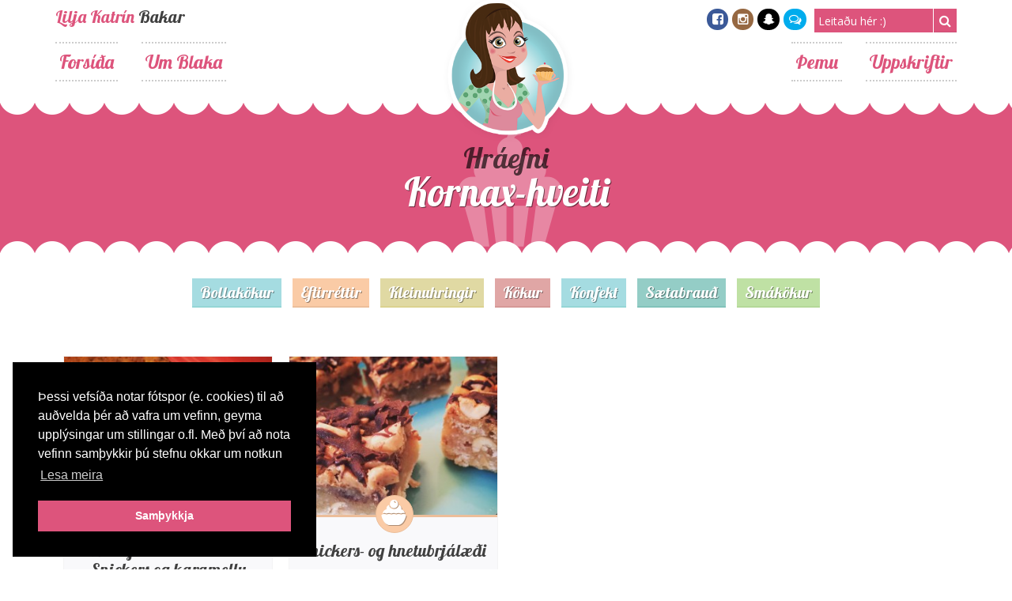

--- FILE ---
content_type: text/html; charset=UTF-8
request_url: https://blaka.is/ingredient/kornax-hveiti-is/
body_size: 12379
content:
<!DOCTYPE html>
<html lang="is"
 xmlns:fb="http://ogp.me/ns/fb#" prefix="og: http://ogp.me/ns#">
<head>
    <meta charset="UTF-8">
    <meta name="viewport" content="width=device-width, initial-scale=1">
	<link href="https://maxcdn.bootstrapcdn.com/font-awesome/4.7.0/css/font-awesome.min.css" rel="stylesheet">
	<link href="https://fonts.googleapis.com/css?family=Lobster|Open+Sans:300,400,700" rel="stylesheet">

	<link href="https://blaka.is/wp-content/themes/sugar-and-spice/css/frame.css?v=1.5" rel="stylesheet">
    <link href="https://blaka.is/wp-content/themes/sugar-and-spice/css/font/flaticon.css?v=1.3" rel="stylesheet">
    
    <title>Kornax-hveiti Archives - Blaka.is</title>
    <link rel="profile" href="http://gmpg.org/xfn/11">
    <link rel="pingback" href="https://blaka.is/xmlrpc.php">
    <link rel="shortcut icon" href="https://blaka.is/wp-content/uploads/2014/10/logogre_lg.png" /><meta name='robots' content='max-image-preview:large' />
	<style>img:is([sizes="auto" i], [sizes^="auto," i]) { contain-intrinsic-size: 3000px 1500px }</style>
	
<!-- Search Engine Optimization by Rank Math - https://s.rankmath.com/home -->
<meta name="robots" content="index, follow, max-snippet:-1, max-video-preview:-1, max-image-preview:large"/>
<link rel="canonical" href="https://blaka.is/ingredient/kornax-hveiti-is/" />
<meta property="og:locale" content="is_IS">
<meta property="og:type" content="object">
<meta property="og:title" content="Kornax-hveiti Archives - Blaka.is">
<meta property="og:url" content="https://blaka.is/ingredient/kornax-hveiti-is/">
<meta property="og:site_name" content="Blaka.is">
<meta property="og:image" content="https://blaka.is/wp-content/uploads/2016/09/blaka_marathon_social.png">
<meta property="og:image:secure_url" content="https://blaka.is/wp-content/uploads/2016/09/blaka_marathon_social.png">
<meta property="og:image:width" content="1200">
<meta property="og:image:height" content="630">
<meta property="og:image:type" content="image/png">
<meta name="twitter:card" content="summary_large_image">
<meta name="twitter:title" content="Kornax-hveiti Archives - Blaka.is">
<meta name="twitter:image" content="https://blaka.is/wp-content/uploads/2016/09/blaka_marathon_social.png">
<script type="application/ld+json">{"@context":"https:\/\/schema.org","@graph":[{"@type":"CollectionPage","headline":"Kornax-hveiti","description":"","url":"https:\/\/blaka.is\/ingredient\/kornax-hveiti-is\/","hasPart":[]}]}</script>
<!-- /Rank Math WordPress SEO plugin -->

<link rel='dns-prefetch' href='//secure.gravatar.com' />
<link rel='dns-prefetch' href='//stats.wp.com' />
<link rel='dns-prefetch' href='//fonts.googleapis.com' />
<link rel='dns-prefetch' href='//v0.wordpress.com' />
<link rel='preconnect' href='//c0.wp.com' />
<link rel="alternate" type="application/rss+xml" title="Blaka.is &raquo; Straumur" href="https://blaka.is/feed/" />
<link rel="alternate" type="application/rss+xml" title="Blaka.is &raquo; Straumur athugasemda" href="https://blaka.is/comments/feed/" />
<link rel="alternate" type="application/rss+xml" title="Blaka.is &raquo; Kornax-hveiti Ingredient RSS Veita" href="https://blaka.is/ingredient/kornax-hveiti-is/feed/" />
<script type="text/javascript">
/* <![CDATA[ */
window._wpemojiSettings = {"baseUrl":"https:\/\/s.w.org\/images\/core\/emoji\/16.0.1\/72x72\/","ext":".png","svgUrl":"https:\/\/s.w.org\/images\/core\/emoji\/16.0.1\/svg\/","svgExt":".svg","source":{"concatemoji":"https:\/\/blaka.is\/wp-includes\/js\/wp-emoji-release.min.js?ver=6.8.3"}};
/*! This file is auto-generated */
!function(s,n){var o,i,e;function c(e){try{var t={supportTests:e,timestamp:(new Date).valueOf()};sessionStorage.setItem(o,JSON.stringify(t))}catch(e){}}function p(e,t,n){e.clearRect(0,0,e.canvas.width,e.canvas.height),e.fillText(t,0,0);var t=new Uint32Array(e.getImageData(0,0,e.canvas.width,e.canvas.height).data),a=(e.clearRect(0,0,e.canvas.width,e.canvas.height),e.fillText(n,0,0),new Uint32Array(e.getImageData(0,0,e.canvas.width,e.canvas.height).data));return t.every(function(e,t){return e===a[t]})}function u(e,t){e.clearRect(0,0,e.canvas.width,e.canvas.height),e.fillText(t,0,0);for(var n=e.getImageData(16,16,1,1),a=0;a<n.data.length;a++)if(0!==n.data[a])return!1;return!0}function f(e,t,n,a){switch(t){case"flag":return n(e,"\ud83c\udff3\ufe0f\u200d\u26a7\ufe0f","\ud83c\udff3\ufe0f\u200b\u26a7\ufe0f")?!1:!n(e,"\ud83c\udde8\ud83c\uddf6","\ud83c\udde8\u200b\ud83c\uddf6")&&!n(e,"\ud83c\udff4\udb40\udc67\udb40\udc62\udb40\udc65\udb40\udc6e\udb40\udc67\udb40\udc7f","\ud83c\udff4\u200b\udb40\udc67\u200b\udb40\udc62\u200b\udb40\udc65\u200b\udb40\udc6e\u200b\udb40\udc67\u200b\udb40\udc7f");case"emoji":return!a(e,"\ud83e\udedf")}return!1}function g(e,t,n,a){var r="undefined"!=typeof WorkerGlobalScope&&self instanceof WorkerGlobalScope?new OffscreenCanvas(300,150):s.createElement("canvas"),o=r.getContext("2d",{willReadFrequently:!0}),i=(o.textBaseline="top",o.font="600 32px Arial",{});return e.forEach(function(e){i[e]=t(o,e,n,a)}),i}function t(e){var t=s.createElement("script");t.src=e,t.defer=!0,s.head.appendChild(t)}"undefined"!=typeof Promise&&(o="wpEmojiSettingsSupports",i=["flag","emoji"],n.supports={everything:!0,everythingExceptFlag:!0},e=new Promise(function(e){s.addEventListener("DOMContentLoaded",e,{once:!0})}),new Promise(function(t){var n=function(){try{var e=JSON.parse(sessionStorage.getItem(o));if("object"==typeof e&&"number"==typeof e.timestamp&&(new Date).valueOf()<e.timestamp+604800&&"object"==typeof e.supportTests)return e.supportTests}catch(e){}return null}();if(!n){if("undefined"!=typeof Worker&&"undefined"!=typeof OffscreenCanvas&&"undefined"!=typeof URL&&URL.createObjectURL&&"undefined"!=typeof Blob)try{var e="postMessage("+g.toString()+"("+[JSON.stringify(i),f.toString(),p.toString(),u.toString()].join(",")+"));",a=new Blob([e],{type:"text/javascript"}),r=new Worker(URL.createObjectURL(a),{name:"wpTestEmojiSupports"});return void(r.onmessage=function(e){c(n=e.data),r.terminate(),t(n)})}catch(e){}c(n=g(i,f,p,u))}t(n)}).then(function(e){for(var t in e)n.supports[t]=e[t],n.supports.everything=n.supports.everything&&n.supports[t],"flag"!==t&&(n.supports.everythingExceptFlag=n.supports.everythingExceptFlag&&n.supports[t]);n.supports.everythingExceptFlag=n.supports.everythingExceptFlag&&!n.supports.flag,n.DOMReady=!1,n.readyCallback=function(){n.DOMReady=!0}}).then(function(){return e}).then(function(){var e;n.supports.everything||(n.readyCallback(),(e=n.source||{}).concatemoji?t(e.concatemoji):e.wpemoji&&e.twemoji&&(t(e.twemoji),t(e.wpemoji)))}))}((window,document),window._wpemojiSettings);
/* ]]> */
</script>
		
	<style id='wp-emoji-styles-inline-css' type='text/css'>

	img.wp-smiley, img.emoji {
		display: inline !important;
		border: none !important;
		box-shadow: none !important;
		height: 1em !important;
		width: 1em !important;
		margin: 0 0.07em !important;
		vertical-align: -0.1em !important;
		background: none !important;
		padding: 0 !important;
	}
</style>
<link rel='stylesheet' id='wp-block-library-css' href='https://c0.wp.com/c/6.8.3/wp-includes/css/dist/block-library/style.min.css' type='text/css' media='all' />
<style id='classic-theme-styles-inline-css' type='text/css'>
/*! This file is auto-generated */
.wp-block-button__link{color:#fff;background-color:#32373c;border-radius:9999px;box-shadow:none;text-decoration:none;padding:calc(.667em + 2px) calc(1.333em + 2px);font-size:1.125em}.wp-block-file__button{background:#32373c;color:#fff;text-decoration:none}
</style>
<link rel='stylesheet' id='mediaelement-css' href='https://c0.wp.com/c/6.8.3/wp-includes/js/mediaelement/mediaelementplayer-legacy.min.css' type='text/css' media='all' />
<link rel='stylesheet' id='wp-mediaelement-css' href='https://c0.wp.com/c/6.8.3/wp-includes/js/mediaelement/wp-mediaelement.min.css' type='text/css' media='all' />
<style id='jetpack-sharing-buttons-style-inline-css' type='text/css'>
.jetpack-sharing-buttons__services-list{display:flex;flex-direction:row;flex-wrap:wrap;gap:0;list-style-type:none;margin:5px;padding:0}.jetpack-sharing-buttons__services-list.has-small-icon-size{font-size:12px}.jetpack-sharing-buttons__services-list.has-normal-icon-size{font-size:16px}.jetpack-sharing-buttons__services-list.has-large-icon-size{font-size:24px}.jetpack-sharing-buttons__services-list.has-huge-icon-size{font-size:36px}@media print{.jetpack-sharing-buttons__services-list{display:none!important}}.editor-styles-wrapper .wp-block-jetpack-sharing-buttons{gap:0;padding-inline-start:0}ul.jetpack-sharing-buttons__services-list.has-background{padding:1.25em 2.375em}
</style>
<style id='global-styles-inline-css' type='text/css'>
:root{--wp--preset--aspect-ratio--square: 1;--wp--preset--aspect-ratio--4-3: 4/3;--wp--preset--aspect-ratio--3-4: 3/4;--wp--preset--aspect-ratio--3-2: 3/2;--wp--preset--aspect-ratio--2-3: 2/3;--wp--preset--aspect-ratio--16-9: 16/9;--wp--preset--aspect-ratio--9-16: 9/16;--wp--preset--color--black: #000000;--wp--preset--color--cyan-bluish-gray: #abb8c3;--wp--preset--color--white: #ffffff;--wp--preset--color--pale-pink: #f78da7;--wp--preset--color--vivid-red: #cf2e2e;--wp--preset--color--luminous-vivid-orange: #ff6900;--wp--preset--color--luminous-vivid-amber: #fcb900;--wp--preset--color--light-green-cyan: #7bdcb5;--wp--preset--color--vivid-green-cyan: #00d084;--wp--preset--color--pale-cyan-blue: #8ed1fc;--wp--preset--color--vivid-cyan-blue: #0693e3;--wp--preset--color--vivid-purple: #9b51e0;--wp--preset--gradient--vivid-cyan-blue-to-vivid-purple: linear-gradient(135deg,rgba(6,147,227,1) 0%,rgb(155,81,224) 100%);--wp--preset--gradient--light-green-cyan-to-vivid-green-cyan: linear-gradient(135deg,rgb(122,220,180) 0%,rgb(0,208,130) 100%);--wp--preset--gradient--luminous-vivid-amber-to-luminous-vivid-orange: linear-gradient(135deg,rgba(252,185,0,1) 0%,rgba(255,105,0,1) 100%);--wp--preset--gradient--luminous-vivid-orange-to-vivid-red: linear-gradient(135deg,rgba(255,105,0,1) 0%,rgb(207,46,46) 100%);--wp--preset--gradient--very-light-gray-to-cyan-bluish-gray: linear-gradient(135deg,rgb(238,238,238) 0%,rgb(169,184,195) 100%);--wp--preset--gradient--cool-to-warm-spectrum: linear-gradient(135deg,rgb(74,234,220) 0%,rgb(151,120,209) 20%,rgb(207,42,186) 40%,rgb(238,44,130) 60%,rgb(251,105,98) 80%,rgb(254,248,76) 100%);--wp--preset--gradient--blush-light-purple: linear-gradient(135deg,rgb(255,206,236) 0%,rgb(152,150,240) 100%);--wp--preset--gradient--blush-bordeaux: linear-gradient(135deg,rgb(254,205,165) 0%,rgb(254,45,45) 50%,rgb(107,0,62) 100%);--wp--preset--gradient--luminous-dusk: linear-gradient(135deg,rgb(255,203,112) 0%,rgb(199,81,192) 50%,rgb(65,88,208) 100%);--wp--preset--gradient--pale-ocean: linear-gradient(135deg,rgb(255,245,203) 0%,rgb(182,227,212) 50%,rgb(51,167,181) 100%);--wp--preset--gradient--electric-grass: linear-gradient(135deg,rgb(202,248,128) 0%,rgb(113,206,126) 100%);--wp--preset--gradient--midnight: linear-gradient(135deg,rgb(2,3,129) 0%,rgb(40,116,252) 100%);--wp--preset--font-size--small: 13px;--wp--preset--font-size--medium: 20px;--wp--preset--font-size--large: 36px;--wp--preset--font-size--x-large: 42px;--wp--preset--spacing--20: 0.44rem;--wp--preset--spacing--30: 0.67rem;--wp--preset--spacing--40: 1rem;--wp--preset--spacing--50: 1.5rem;--wp--preset--spacing--60: 2.25rem;--wp--preset--spacing--70: 3.38rem;--wp--preset--spacing--80: 5.06rem;--wp--preset--shadow--natural: 6px 6px 9px rgba(0, 0, 0, 0.2);--wp--preset--shadow--deep: 12px 12px 50px rgba(0, 0, 0, 0.4);--wp--preset--shadow--sharp: 6px 6px 0px rgba(0, 0, 0, 0.2);--wp--preset--shadow--outlined: 6px 6px 0px -3px rgba(255, 255, 255, 1), 6px 6px rgba(0, 0, 0, 1);--wp--preset--shadow--crisp: 6px 6px 0px rgba(0, 0, 0, 1);}:where(.is-layout-flex){gap: 0.5em;}:where(.is-layout-grid){gap: 0.5em;}body .is-layout-flex{display: flex;}.is-layout-flex{flex-wrap: wrap;align-items: center;}.is-layout-flex > :is(*, div){margin: 0;}body .is-layout-grid{display: grid;}.is-layout-grid > :is(*, div){margin: 0;}:where(.wp-block-columns.is-layout-flex){gap: 2em;}:where(.wp-block-columns.is-layout-grid){gap: 2em;}:where(.wp-block-post-template.is-layout-flex){gap: 1.25em;}:where(.wp-block-post-template.is-layout-grid){gap: 1.25em;}.has-black-color{color: var(--wp--preset--color--black) !important;}.has-cyan-bluish-gray-color{color: var(--wp--preset--color--cyan-bluish-gray) !important;}.has-white-color{color: var(--wp--preset--color--white) !important;}.has-pale-pink-color{color: var(--wp--preset--color--pale-pink) !important;}.has-vivid-red-color{color: var(--wp--preset--color--vivid-red) !important;}.has-luminous-vivid-orange-color{color: var(--wp--preset--color--luminous-vivid-orange) !important;}.has-luminous-vivid-amber-color{color: var(--wp--preset--color--luminous-vivid-amber) !important;}.has-light-green-cyan-color{color: var(--wp--preset--color--light-green-cyan) !important;}.has-vivid-green-cyan-color{color: var(--wp--preset--color--vivid-green-cyan) !important;}.has-pale-cyan-blue-color{color: var(--wp--preset--color--pale-cyan-blue) !important;}.has-vivid-cyan-blue-color{color: var(--wp--preset--color--vivid-cyan-blue) !important;}.has-vivid-purple-color{color: var(--wp--preset--color--vivid-purple) !important;}.has-black-background-color{background-color: var(--wp--preset--color--black) !important;}.has-cyan-bluish-gray-background-color{background-color: var(--wp--preset--color--cyan-bluish-gray) !important;}.has-white-background-color{background-color: var(--wp--preset--color--white) !important;}.has-pale-pink-background-color{background-color: var(--wp--preset--color--pale-pink) !important;}.has-vivid-red-background-color{background-color: var(--wp--preset--color--vivid-red) !important;}.has-luminous-vivid-orange-background-color{background-color: var(--wp--preset--color--luminous-vivid-orange) !important;}.has-luminous-vivid-amber-background-color{background-color: var(--wp--preset--color--luminous-vivid-amber) !important;}.has-light-green-cyan-background-color{background-color: var(--wp--preset--color--light-green-cyan) !important;}.has-vivid-green-cyan-background-color{background-color: var(--wp--preset--color--vivid-green-cyan) !important;}.has-pale-cyan-blue-background-color{background-color: var(--wp--preset--color--pale-cyan-blue) !important;}.has-vivid-cyan-blue-background-color{background-color: var(--wp--preset--color--vivid-cyan-blue) !important;}.has-vivid-purple-background-color{background-color: var(--wp--preset--color--vivid-purple) !important;}.has-black-border-color{border-color: var(--wp--preset--color--black) !important;}.has-cyan-bluish-gray-border-color{border-color: var(--wp--preset--color--cyan-bluish-gray) !important;}.has-white-border-color{border-color: var(--wp--preset--color--white) !important;}.has-pale-pink-border-color{border-color: var(--wp--preset--color--pale-pink) !important;}.has-vivid-red-border-color{border-color: var(--wp--preset--color--vivid-red) !important;}.has-luminous-vivid-orange-border-color{border-color: var(--wp--preset--color--luminous-vivid-orange) !important;}.has-luminous-vivid-amber-border-color{border-color: var(--wp--preset--color--luminous-vivid-amber) !important;}.has-light-green-cyan-border-color{border-color: var(--wp--preset--color--light-green-cyan) !important;}.has-vivid-green-cyan-border-color{border-color: var(--wp--preset--color--vivid-green-cyan) !important;}.has-pale-cyan-blue-border-color{border-color: var(--wp--preset--color--pale-cyan-blue) !important;}.has-vivid-cyan-blue-border-color{border-color: var(--wp--preset--color--vivid-cyan-blue) !important;}.has-vivid-purple-border-color{border-color: var(--wp--preset--color--vivid-purple) !important;}.has-vivid-cyan-blue-to-vivid-purple-gradient-background{background: var(--wp--preset--gradient--vivid-cyan-blue-to-vivid-purple) !important;}.has-light-green-cyan-to-vivid-green-cyan-gradient-background{background: var(--wp--preset--gradient--light-green-cyan-to-vivid-green-cyan) !important;}.has-luminous-vivid-amber-to-luminous-vivid-orange-gradient-background{background: var(--wp--preset--gradient--luminous-vivid-amber-to-luminous-vivid-orange) !important;}.has-luminous-vivid-orange-to-vivid-red-gradient-background{background: var(--wp--preset--gradient--luminous-vivid-orange-to-vivid-red) !important;}.has-very-light-gray-to-cyan-bluish-gray-gradient-background{background: var(--wp--preset--gradient--very-light-gray-to-cyan-bluish-gray) !important;}.has-cool-to-warm-spectrum-gradient-background{background: var(--wp--preset--gradient--cool-to-warm-spectrum) !important;}.has-blush-light-purple-gradient-background{background: var(--wp--preset--gradient--blush-light-purple) !important;}.has-blush-bordeaux-gradient-background{background: var(--wp--preset--gradient--blush-bordeaux) !important;}.has-luminous-dusk-gradient-background{background: var(--wp--preset--gradient--luminous-dusk) !important;}.has-pale-ocean-gradient-background{background: var(--wp--preset--gradient--pale-ocean) !important;}.has-electric-grass-gradient-background{background: var(--wp--preset--gradient--electric-grass) !important;}.has-midnight-gradient-background{background: var(--wp--preset--gradient--midnight) !important;}.has-small-font-size{font-size: var(--wp--preset--font-size--small) !important;}.has-medium-font-size{font-size: var(--wp--preset--font-size--medium) !important;}.has-large-font-size{font-size: var(--wp--preset--font-size--large) !important;}.has-x-large-font-size{font-size: var(--wp--preset--font-size--x-large) !important;}
:where(.wp-block-post-template.is-layout-flex){gap: 1.25em;}:where(.wp-block-post-template.is-layout-grid){gap: 1.25em;}
:where(.wp-block-columns.is-layout-flex){gap: 2em;}:where(.wp-block-columns.is-layout-grid){gap: 2em;}
:root :where(.wp-block-pullquote){font-size: 1.5em;line-height: 1.6;}
</style>
<link rel='stylesheet' id='wpurp_style_minified-css' href='https://blaka.is/wp-content/plugins/wp-ultimate-recipe-premium/core/assets/wpurp-public-forced.css?ver=3.12.8' type='text/css' media='all' />
<link rel='stylesheet' id='wpurp_style1-css' href='https://blaka.is/wp-content/plugins/wp-ultimate-recipe-premium/core/vendor/font-awesome/css/font-awesome.min.css?ver=3.12.8' type='text/css' media='all' />
<link rel='stylesheet' id='wpurp_style2-css' href='https://fonts.googleapis.com/css?family=Open+Sans&#038;ver=3.12.8' type='text/css' media='all' />
<link rel='stylesheet' id='wpurp_style3-css' href='https://blaka.is/wp-content/plugins/wp-ultimate-recipe-premium/core/vendor/select2/select2.css?ver=3.12.8' type='text/css' media='all' />
<link rel='stylesheet' id='wordpress-popular-posts-css-css' href='https://blaka.is/wp-content/plugins/wordpress-popular-posts/assets/css/wpp.css?ver=5.3.2' type='text/css' media='all' />
<link rel='stylesheet' id='sugarspice-style-css' href='https://blaka.is/wp-content/themes/sugar-and-spice/style.css?ver=6.8.3' type='text/css' media='all' />
<link rel='stylesheet' id='sugarspice-responsive-css' href='https://blaka.is/wp-content/themes/sugar-and-spice/responsive.css?v=1.2&#038;ver=6.8.3' type='text/css' media='all' />
<link rel='stylesheet' id='wp-paginate-css' href='https://blaka.is/wp-content/plugins/wp-paginate/css/wp-paginate.css?ver=2.1.6' type='text/css' media='screen' />
<script type="text/javascript" src="https://c0.wp.com/c/6.8.3/wp-includes/js/jquery/jquery.min.js" id="jquery-core-js"></script>
<script type="text/javascript" src="https://c0.wp.com/c/6.8.3/wp-includes/js/jquery/jquery-migrate.min.js" id="jquery-migrate-js"></script>
<script type="application/json" id="wpp-json">
/* <![CDATA[ */
{"sampling_active":0,"sampling_rate":100,"ajax_url":"https:\/\/blaka.is\/wp-json\/wordpress-popular-posts\/v1\/popular-posts","ID":0,"token":"fe644355e0","lang":0,"debug":0}
/* ]]> */
</script>
<script type="text/javascript" src="https://blaka.is/wp-content/plugins/wordpress-popular-posts/assets/js/wpp.min.js?ver=5.3.2" id="wpp-js-js"></script>
<link rel="https://api.w.org/" href="https://blaka.is/wp-json/" /><link rel="alternate" title="JSON" type="application/json" href="https://blaka.is/wp-json/wp/v2/ingredient/275" /><link rel="EditURI" type="application/rsd+xml" title="RSD" href="https://blaka.is/xmlrpc.php?rsd" />
<meta name="generator" content="WordPress 6.8.3" />
<meta property="fb:app_id" content="803707043058269"/><style type="text/css">0</style>	<style>img#wpstats{display:none}</style>
		        <style>
            @-webkit-keyframes bgslide {
                from {
                    background-position-x: 0;
                }
                to {
                    background-position-x: -200%;
                }
            }

            @keyframes bgslide {
                    from {
                        background-position-x: 0;
                    }
                    to {
                        background-position-x: -200%;
                    }
            }

            .wpp-widget-placeholder {
                margin: 0 auto;
                width: 60px;
                height: 3px;
                background: #dd3737;
                background: -webkit-gradient(linear, left top, right top, from(#dd3737), color-stop(10%, #571313), to(#dd3737));
                background: linear-gradient(90deg, #dd3737 0%, #571313 10%, #dd3737 100%);
                background-size: 200% auto;
                border-radius: 3px;
                -webkit-animation: bgslide 1s infinite linear;
                animation: bgslide 1s infinite linear;
            }
        </style>
        <style type="text/css" id="custom-background-css">
body.custom-background { background-image: url("https://blaka.is/wp-content/themes/sugar-and-spice/images/bg.png"); background-position: left top; background-size: auto; background-repeat: repeat; background-attachment: scroll; }
</style>
	<style type="text/css">.wpurp-container { background:none !important; }</style><link rel="icon" href="https://blaka.is/wp-content/uploads/2020/04/cropped-fav-1-32x32.png" sizes="32x32" />
<link rel="icon" href="https://blaka.is/wp-content/uploads/2020/04/cropped-fav-1-192x192.png" sizes="192x192" />
<link rel="apple-touch-icon" href="https://blaka.is/wp-content/uploads/2020/04/cropped-fav-1-180x180.png" />
<meta name="msapplication-TileImage" content="https://blaka.is/wp-content/uploads/2020/04/cropped-fav-1-270x270.png" />
    
    <script data-ad-client="ca-pub-5632661042608362" async src="https://pagead2.googlesyndication.com/pagead/js/adsbygoogle.js"></script>
</head>

<body class="archive tax-ingredient term-kornax-hveiti-is term-275 custom-background wp-theme-sugar-and-spice">

    <a id="my-hamburger" href="#my-menu"></a>
    
    
    <header id="header" class="site-header" role="banner">
        <a href="https://blaka.is/" class="blakalogo">Lilja Katrín Bakar</a>
		<div class="site-branding wrapper">
			<h1 class="site-title"><a href="https://blaka.is/" rel="home">Lilja Katrín</a> Bakar</h1>
            <div class="sociallinks">
                <ul>
                    <li><a href="https://www.facebook.com/blakablogg/" class="social facebook" target="_blank"><i class="fa fa-facebook-square"></i></a></li>
                    <li><a href="https://www.instagram.com/blaka.is/" class="social instagram" target="_blank"><i class="fa fa-instagram"></i></a></li>
                    <li><a href="https://www.snapchat.com/add/liljagunn" class="social snapchat" target="_blank"><i class="fa fa-snapchat-ghost"></i></a></li>
                    <li><a href="mailto:lilja@vefgerdin.is" class="social twitter" target="_blank"><i class="fa fa-comments-o"></i></a></li>
                </ul>
            </div>
            <div class="searchbox"><form role="search" method="get" class="search-form" action="https://blaka.is/">
	<label>
		<span class="screen-reader-text">Search for:</span>
		<input type="search" class="search-field" placeholder="Leitaðu hér :)" value="" name="s">
	</label>
	<input type="submit" class="search_btn" value="&#xf002;">
</form>
</div>
		</div>
    
        <div id="nav-wrapper" class="wrapper">
            <nav id="main-nav" class="main-navigation" role="navigation">
                <div class="skip-link"><a class="screen-reader-text" href="#content">Skip to content</a></div>
                <ul id="nav" class="menu"><li id="menu-item-93" class="menu-item menu-item-type-custom menu-item-object-custom menu-item-home menu-item-93"><a href="http://blaka.is/">Forsíða</a></li>
<li id="menu-item-86" class="menu-item menu-item-type-post_type menu-item-object-page menu-item-86"><a href="https://blaka.is/um-blaka/">Um Blaka</a></li>
</ul>				
				<ul id="secondmenu" class="menu"><li id="menu-item-338" class="menu-item menu-item-type-custom menu-item-object-custom menu-item-has-children menu-item-338"><a href="#">Þemu</a>
<ul class="sub-menu">
	<li id="menu-item-1460" class="menu-item menu-item-type-custom menu-item-object-custom menu-item-1460"><a href="/tag/paskar/">Páskar</a></li>
	<li id="menu-item-1428" class="menu-item menu-item-type-custom menu-item-object-custom menu-item-1428"><a href="/tag/hnetusmjor/">Hnetusmjör</a></li>
	<li id="menu-item-1389" class="menu-item menu-item-type-custom menu-item-object-custom menu-item-1389"><a href="/tag/paleo/">Paleo</a></li>
	<li id="menu-item-1342" class="menu-item menu-item-type-custom menu-item-object-custom menu-item-1342"><a href="/tag/smakokur/">Smákökur</a></li>
	<li id="menu-item-1281" class="menu-item menu-item-type-custom menu-item-object-custom menu-item-1281"><a href="/tag/epli/">Epli</a></li>
	<li id="menu-item-1219" class="menu-item menu-item-type-custom menu-item-object-custom menu-item-1219"><a href="/tag/bokunarmarathon/">Bökunarmaraþon</a></li>
	<li id="menu-item-1170" class="menu-item menu-item-type-custom menu-item-object-custom menu-item-1170"><a href="/tag/kaffi/">Kaffi</a></li>
	<li id="menu-item-1047" class="menu-item menu-item-type-custom menu-item-object-custom menu-item-1047"><a href="/tag/piparmynta/">Piparmynta</a></li>
	<li id="menu-item-1003" class="menu-item menu-item-type-custom menu-item-object-custom menu-item-1003"><a href="/tag/sykurpudar/">Sykurpúðar</a></li>
	<li id="menu-item-972" class="menu-item menu-item-type-custom menu-item-object-custom menu-item-972"><a href="/tag/ostakokur/">Ostakökur</a></li>
	<li id="menu-item-951" class="menu-item menu-item-type-custom menu-item-object-custom menu-item-951"><a href="/tag/afengi/">Áfengi</a></li>
	<li id="menu-item-873" class="menu-item menu-item-type-custom menu-item-object-custom menu-item-873"><a href="/tag/popp/">Popp</a></li>
	<li id="menu-item-809" class="menu-item menu-item-type-custom menu-item-object-custom menu-item-809"><a href="/tag/karamella/">Karamella</a></li>
	<li id="menu-item-743" class="menu-item menu-item-type-custom menu-item-object-custom menu-item-743"><a href="/tag/barnaafmaeli/">Barnaafmæli</a></li>
	<li id="menu-item-685" class="menu-item menu-item-type-custom menu-item-object-custom menu-item-685"><a href="/tag/oreo/">Oreo</a></li>
	<li id="menu-item-591" class="menu-item menu-item-type-custom menu-item-object-custom menu-item-591"><a href="/tag/piparkokur/">Piparkökur</a></li>
	<li id="menu-item-521" class="menu-item menu-item-type-custom menu-item-object-custom menu-item-521"><a href="/tag/snickers/">Snickers</a></li>
	<li id="menu-item-465" class="menu-item menu-item-type-custom menu-item-object-custom menu-item-465"><a href="/tag/lakkris/">Lakkrís</a></li>
	<li id="menu-item-408" class="menu-item menu-item-type-custom menu-item-object-custom menu-item-408"><a href="/tag/mars/">Mars</a></li>
	<li id="menu-item-407" class="menu-item menu-item-type-custom menu-item-object-custom menu-item-407"><a href="/tag/ber/">Ber</a></li>
	<li id="menu-item-339" class="menu-item menu-item-type-custom menu-item-object-custom menu-item-339"><a href="/tag/hvitt-sukkuladi/">Hvítt súkkulaði</a></li>
	<li id="menu-item-340" class="menu-item menu-item-type-custom menu-item-object-custom menu-item-340"><a href="/tag/gulur/">Gulur</a></li>
</ul>
</li>
<li id="menu-item-1856" class="menu-item menu-item-type-taxonomy menu-item-object-category menu-item-has-children menu-item-1856"><a href="https://blaka.is/category/uppskriftir/">Uppskriftir</a>
<ul class="sub-menu">
	<li id="menu-item-96" class="menu-item menu-item-type-taxonomy menu-item-object-category menu-item-96"><a href="https://blaka.is/category/uppskriftir/bollakokur/">Bollakökur</a></li>
	<li id="menu-item-334" class="menu-item menu-item-type-taxonomy menu-item-object-category menu-item-334"><a href="https://blaka.is/category/uppskriftir/eftirrettir/">Eftirréttir</a></li>
	<li id="menu-item-755" class="menu-item menu-item-type-taxonomy menu-item-object-category menu-item-755"><a href="https://blaka.is/category/uppskriftir/kleinuhringir/">Kleinuhringir</a></li>
	<li id="menu-item-105" class="menu-item menu-item-type-taxonomy menu-item-object-category menu-item-105"><a href="https://blaka.is/category/uppskriftir/kokur/">Kökur</a></li>
	<li id="menu-item-106" class="menu-item menu-item-type-taxonomy menu-item-object-category menu-item-106"><a href="https://blaka.is/category/uppskriftir/konfekt/">Konfekt</a></li>
	<li id="menu-item-336" class="menu-item menu-item-type-taxonomy menu-item-object-category menu-item-336"><a href="https://blaka.is/category/uppskriftir/saetabraud/">Sætabrauð</a></li>
	<li id="menu-item-335" class="menu-item menu-item-type-taxonomy menu-item-object-category menu-item-335"><a href="https://blaka.is/category/uppskriftir/smakokur/">Smákökur</a></li>
</ul>
</li>
</ul>				
            </nav>
        </div>
	</header><!-- #header -->    <div class="topwaves"></div>
    <div class="blaka_innri">
        <div class="wrapper">
            <h1><span>Hráefni</span>Kornax-hveiti            </h1>
        </div>
    </div>
    <div class="bottomwaves"></div>
    <div class="splitter h20"></div>
    <ul class="flokkar">
        <li class="cat-item cat-item-1"><a href="/category/bollakokur/">Bollakökur</a></li>
        <li class="cat-item cat-item-113"><a href="/category/eftirrettir/">Eftirréttir</a></li>
        <li class="cat-item cat-item-150"><a href="/category/kleinuhringir/">Kleinuhringir</a></li>
        <li class="cat-item cat-item-74"><a href="/category/kokur/">Kökur</a></li>
        <li class="cat-item cat-item-75"><a href="/category/konfekt/">Konfekt</a></li>
        <li class="cat-item cat-item-87"><a href="/category/saetabraud/">Sætabrauð</a></li>
        <li class="cat-item cat-item-72"><a href="/category/smakokur/">Smákökur</a></li>
    </ul>
    <div class="splitter h20"></div>
	<div id="main" class="site-main">
	<div class="content-area wrapper">  
												<article id="post-487" class="post-487 recipe type-recipe status-publish has-post-thumbnail hentry category-smakokur category-uppskriftir tag-snickers ingredient-dokkt-sukkuladi-is ingredient-freyju-karamellur-is ingredient-kornax-hveiti-is ingredient-lyftiduft-is ingredient-maizena-is ingredient-matarsodi-is ingredient-nesbu-egg-is ingredient-pudursykur-is ingredient-rjomaostur-is ingredient-salt-is ingredient-smjor-is ingredient-snickers-is ingredient-sykur-is ingredient-vanilludropar-is post type-post">
    			<div class="myndinn"><div class="icon"></div><a href="https://blaka.is/uppskriftir/rosalegar-smakokur-med-snickers-og-karamellu/" rel="bookmark"><div class="myndarammi"><img src="https://blaka.is/wp-content/uploads/2015/11/IMG_2414-300x300.jpg"/></div></a></div>		
        <div class="entry-header">
        <h2 class="entry-title"><a href="https://blaka.is/uppskriftir/rosalegar-smakokur-med-snickers-og-karamellu/" rel="bookmark">Rosalegar smákökur með Snickers og karamellu</a></h2>
    </div>
</article>							<article id="post-475" class="post-475 recipe type-recipe status-publish has-post-thumbnail hentry category-eftirrettir category-uppskriftir tag-snickers ingredient-braett-smjor-is ingredient-dokkt-sukkuladi-is ingredient-kornax-hveiti-is ingredient-ljost-sirop-is ingredient-mjukt-hnetusmjor-is ingredient-mjukt-smjor-is ingredient-nesbu-egg-is ingredient-salthnetur-is ingredient-sma-salt-is ingredient-snickers-is ingredient-sykur-is ingredient-vanilludropar-is post type-post">
    			<div class="myndinn"><div class="icon"></div><a href="https://blaka.is/uppskriftir/snickers-og-hnetubrjalaedi/" rel="bookmark"><div class="myndarammi"><img src="https://blaka.is/wp-content/uploads/2015/10/thumb_IMG_2432_1024-300x300.jpg"/></div></a></div>		
        <div class="entry-header">
        <h2 class="entry-title"><a href="https://blaka.is/uppskriftir/snickers-og-hnetubrjalaedi/" rel="bookmark">Snickers- og hnetubrjálæði</a></h2>
    </div>
</article>			            <div class="splitter h20"></div>
            <div class="navigation"></div>		        <div class="splitter h20"></div>
	</div>
    </div><!-- #main -->

<footer id="footer" class="site-footer" role="contentinfo">
    <div class="wrapper">
        <div class="footer_item">
            <ul>
                <li><a href="https://www.facebook.com/blakablogg/" class="social facebook" target="_blank"><i class="fa fa-facebook-square"></i></a></li>
                <li><a href="https://www.instagram.com/blaka.is/" class="social instagram" target="_blank"><i class="fa fa-instagram"></i></a></li>
                <li><a href="https://www.snapchat.com/add/liljagunn" class="social snapchat" target="_blank"><i class="fa fa-snapchat-ghost"></i></a></li>
                <li><a href="mailto:lilja@vefgerdin.is" class="social twitter" target="_blank"><i class="fa fa-comments-o"></i></a></li>
            </ul>
            <strong>@ 2020 <strong>Blaka</strong> </strong><br>
            Hannað og kóðað af <a href="http://www.gre.is" target="_blank" rel="designer">gre</a><br/> 
            Nían framkvæmdahús, kt. 5711151070, vsk númer 122058.<br/> 
            <a href="/skilmalar/">Skilmálar</a> eða <a href="/privacypolicy/">Yfirlýsing um persónuvernd</a>
        </div>
    </div> 
</footer>
<div class="farsimavalmynd">
    <div class="x"><a href="#">X</a></div>
    <ul id="farsimavalmynd" class="menu"><li id="menu-item-586" class="menu-item menu-item-type-custom menu-item-object-custom menu-item-home menu-item-586"><a href="http://blaka.is/">Forsíða</a></li>
<li id="menu-item-585" class="menu-item menu-item-type-post_type menu-item-object-page menu-item-585"><a href="https://blaka.is/um-blaka/">Um Blaka</a></li>
<li id="menu-item-1855" class="menu-item menu-item-type-taxonomy menu-item-object-category menu-item-has-children menu-item-1855"><a href="https://blaka.is/category/uppskriftir/">Uppskriftir</a>
<ul class="sub-menu">
	<li id="menu-item-590" class="menu-item menu-item-type-taxonomy menu-item-object-category menu-item-590"><a href="https://blaka.is/category/uppskriftir/bollakokur/">Bollakökur</a></li>
	<li id="menu-item-598" class="menu-item menu-item-type-taxonomy menu-item-object-category menu-item-598"><a href="https://blaka.is/category/uppskriftir/eftirrettir/">Eftirréttir</a></li>
	<li id="menu-item-599" class="menu-item menu-item-type-taxonomy menu-item-object-category menu-item-599"><a href="https://blaka.is/category/uppskriftir/kokur/">Kökur</a></li>
	<li id="menu-item-600" class="menu-item menu-item-type-taxonomy menu-item-object-category menu-item-600"><a href="https://blaka.is/category/uppskriftir/konfekt/">Konfekt</a></li>
	<li id="menu-item-601" class="menu-item menu-item-type-taxonomy menu-item-object-category menu-item-601"><a href="https://blaka.is/category/uppskriftir/smakokur/">Smákökur</a></li>
	<li id="menu-item-602" class="menu-item menu-item-type-taxonomy menu-item-object-category menu-item-602"><a href="https://blaka.is/category/uppskriftir/saetabraud/">Sætabrauð</a></li>
</ul>
</li>
</ul></div>
<script src="//code.jquery.com/jquery-1.10.2.js"></script>
<script async src="https://blaka.is/wp-content/themes/sugar-and-spice/js/blaka_function.js"></script>

<script type="speculationrules">
{"prefetch":[{"source":"document","where":{"and":[{"href_matches":"\/*"},{"not":{"href_matches":["\/wp-*.php","\/wp-admin\/*","\/wp-content\/uploads\/*","\/wp-content\/*","\/wp-content\/plugins\/*","\/wp-content\/themes\/sugar-and-spice\/*","\/*\\?(.+)"]}},{"not":{"selector_matches":"a[rel~=\"nofollow\"]"}},{"not":{"selector_matches":".no-prefetch, .no-prefetch a"}}]},"eagerness":"conservative"}]}
</script>
<script type="text/javascript" src="https://c0.wp.com/c/6.8.3/wp-includes/js/jquery/ui/core.min.js" id="jquery-ui-core-js"></script>
<script type="text/javascript" src="https://c0.wp.com/c/6.8.3/wp-includes/js/jquery/ui/mouse.min.js" id="jquery-ui-mouse-js"></script>
<script type="text/javascript" src="https://c0.wp.com/c/6.8.3/wp-includes/js/jquery/ui/sortable.min.js" id="jquery-ui-sortable-js"></script>
<script type="text/javascript" src="https://c0.wp.com/c/6.8.3/wp-includes/js/jquery/ui/datepicker.min.js" id="jquery-ui-datepicker-js"></script>
<script type="text/javascript" id="jquery-ui-datepicker-js-after">
/* <![CDATA[ */
jQuery(function(jQuery){jQuery.datepicker.setDefaults({"closeText":"Loka","currentText":"\u00cd dag","monthNames":["jan\u00faar","febr\u00faar","mars","apr\u00edl","ma\u00ed","j\u00fan\u00ed","j\u00fal\u00ed","\u00e1g\u00fast","september","okt\u00f3ber","n\u00f3vember","desember"],"monthNamesShort":["jan","feb","mar","apr","ma\u00ed","j\u00fan","j\u00fal","\u00e1g\u00fa","sep","okt","n\u00f3v","des"],"nextText":"N\u00e6sta","prevText":"Fyrri","dayNames":["Sunnudagur","M\u00e1nudagur","\u00deri\u00f0judagur","Mi\u00f0vikudagur","Fimmtudagur","F\u00f6studagur","Laugardagur"],"dayNamesShort":["Sun","M\u00e1n","\u00deri","Mi\u00f0","Fim","F\u00f6s","Lau"],"dayNamesMin":["S","M","\u00de","M","F","F","L"],"dateFormat":"dS MM yy","firstDay":1,"isRTL":false});});
/* ]]> */
</script>
<script type="text/javascript" src="https://c0.wp.com/c/6.8.3/wp-includes/js/jquery/ui/draggable.min.js" id="jquery-ui-draggable-js"></script>
<script type="text/javascript" src="https://c0.wp.com/c/6.8.3/wp-includes/js/jquery/ui/droppable.min.js" id="jquery-ui-droppable-js"></script>
<script type="text/javascript" src="https://blaka.is/wp-content/plugins/wp-ultimate-recipe-premium/premium/vendor/jQuery-UI-Touch-Punch/jquery.ui.touch-punch.min.js?ver=3.12.8" id="jquery-ui-touch-punch-js"></script>
<script type="text/javascript" src="https://blaka.is/wp-content/plugins/wp-ultimate-recipe-premium/premium/vendor/jQuery-touchSwipe/jquery.touchSwipe.min.js?ver=3.12.8" id="jquery-touch-swipe-js"></script>
<script type="text/javascript" src="https://c0.wp.com/c/6.8.3/wp-includes/js/jquery/suggest.min.js" id="suggest-js"></script>
<script type="text/javascript" id="wpurp_script_minified-js-extra">
/* <![CDATA[ */
var wpurp_servings = {"precision":"2","decimal_character":"."};
var wpurp_print = {"ajaxurl":"https:\/\/blaka.is\/wp-admin\/admin-ajax.php?wpurp_ajax=1","nonce":"778b6172e5","custom_print_css":"","wpIncludesUrl":"https:\/\/blaka.is\/wp-includes\/","coreUrl":"https:\/\/blaka.is\/wp-content\/plugins\/wp-ultimate-recipe-premium\/core","premiumUrl":"https:\/\/blaka.is\/wp-content\/plugins\/wp-ultimate-recipe-premium\/premium","title":"Blaka.is","permalinks":"\/%postname%\/"};
var wpurp_responsive_data = {"breakpoint":"550"};
var wpurp_sharing_buttons = {"facebook_lang":"en_US","twitter_lang":"en","google_lang":"en-US"};
var wpurp_favorite_recipe = {"ajaxurl":"https:\/\/blaka.is\/wp-admin\/admin-ajax.php?wpurp_ajax=1","nonce":"806b32ed0b"};
var wpurp_meal_planner = {"ajaxurl":"https:\/\/blaka.is\/wp-admin\/admin-ajax.php?wpurp_ajax=1","addonUrl":"https:\/\/blaka.is\/wp-content\/plugins\/wp-ultimate-recipe-premium\/premium\/addons\/meal-planner","printUrl":"https:\/\/blaka.is\/wpurp_print\/","nonce":"ccff144726","nonce_print":"544e6419d9","nonce_admin":"","textLeftovers":"leftovers","textQuantity":"Quantity","textServings":"Servings","textDeleteCourse":"Do you want to remove this entire course?","textDeleteRecipe":"Do you want to remove this recipe from the menu?","textDeleteRecipes":"Do you want to remove all these recipes from the menu?","textAddToMealPlan":"This recipe has been added to your Meal Plan","nutrition_facts_fields":["calories","fat","carbohydrate","protein"],"nutrition_facts_calories_type":"calories","nutrition_facts_total":"","adjustable_system":"1","default_unit_system":"0","consolidate_ingredients":"1","checkboxes":"1","fractions":"","print_shoppinglist_style":"","datepicker":{"dateFormat":"yy-mm-dd","monthNames":["jan\u00faar","febr\u00faar","mars","apr\u00edl","ma\u00ed","j\u00fan\u00ed","j\u00fal\u00ed","\u00e1g\u00fast","september","okt\u00f3ber","n\u00f3vember","desember"],"monthNamesShort":["jan","feb","mar","apr","ma\u00ed","j\u00fan","j\u00fal","\u00e1g\u00fa","sep","okt","n\u00f3v","des"],"dayNames":["Sunnudagur","M\u00e1nudagur","\u00deri\u00f0judagur","Mi\u00f0vikudagur","Fimmtudagur","F\u00f6studagur","Laugardagur"],"dayNamesShort":["Sun","M\u00e1n","\u00deri","Mi\u00f0","Fim","F\u00f6s","Lau"],"dayNamesMin":["S","M","\u00de","M","F","F","L"],"firstDay":"1","isRTL":false}};
var wpurp_add_to_meal_plan = {"ajaxurl":"https:\/\/blaka.is\/wp-admin\/admin-ajax.php?wpurp_ajax=1","nonce":"8a8cfb051a","datepicker":{"dateFormat":"yy-mm-dd","monthNames":["jan\u00faar","febr\u00faar","mars","apr\u00edl","ma\u00ed","j\u00fan\u00ed","j\u00fal\u00ed","\u00e1g\u00fast","september","okt\u00f3ber","n\u00f3vember","desember"],"monthNamesShort":["jan","feb","mar","apr","ma\u00ed","j\u00fan","j\u00fal","\u00e1g\u00fa","sep","okt","n\u00f3v","des"],"dayNames":["Sunnudagur","M\u00e1nudagur","\u00deri\u00f0judagur","Mi\u00f0vikudagur","Fimmtudagur","F\u00f6studagur","Laugardagur"],"dayNamesShort":["Sun","M\u00e1n","\u00deri","Mi\u00f0","Fim","F\u00f6s","Lau"],"dayNamesMin":["S","M","\u00de","M","F","F","L"],"firstDay":"1","isRTL":false}};
var wpurp_timer = {"icons":{"pause":"<svg xmlns=\"http:\/\/www.w3.org\/2000\/svg\" xmlns:xlink=\"http:\/\/www.w3.org\/1999\/xlink\" x=\"0px\" y=\"0px\" width=\"24px\" height=\"24px\" viewBox=\"0 0 24 24\"><g >\n<path fill=\"#fffefe\" d=\"M9,2H4C3.4,2,3,2.4,3,3v18c0,0.6,0.4,1,1,1h5c0.6,0,1-0.4,1-1V3C10,2.4,9.6,2,9,2z\"\/>\n<path fill=\"#fffefe\" d=\"M20,2h-5c-0.6,0-1,0.4-1,1v18c0,0.6,0.4,1,1,1h5c0.6,0,1-0.4,1-1V3C21,2.4,20.6,2,20,2z\"\/>\n<\/g><\/svg>","play":"<svg xmlns=\"http:\/\/www.w3.org\/2000\/svg\" xmlns:xlink=\"http:\/\/www.w3.org\/1999\/xlink\" x=\"0px\" y=\"0px\" width=\"24px\" height=\"24px\" viewBox=\"0 0 24 24\"><g >\n<path fill=\"#fffefe\" d=\"M6.6,2.2C6.3,2,5.9,1.9,5.6,2.1C5.2,2.3,5,2.6,5,3v18c0,0.4,0.2,0.7,0.6,0.9C5.7,22,5.8,22,6,22\nc0.2,0,0.4-0.1,0.6-0.2l12-9c0.3-0.2,0.4-0.5,0.4-0.8s-0.1-0.6-0.4-0.8L6.6,2.2z\"\/>\n<\/g><\/svg>","close":"<svg xmlns=\"http:\/\/www.w3.org\/2000\/svg\" xmlns:xlink=\"http:\/\/www.w3.org\/1999\/xlink\" x=\"0px\" y=\"0px\" width=\"24px\" height=\"24px\" viewBox=\"0 0 24 24\"><g >\n<path fill=\"#fffefe\" d=\"M22.7,4.3l-3-3c-0.4-0.4-1-0.4-1.4,0L12,7.6L5.7,1.3c-0.4-0.4-1-0.4-1.4,0l-3,3c-0.4,0.4-0.4,1,0,1.4L7.6,12\nl-6.3,6.3c-0.4,0.4-0.4,1,0,1.4l3,3c0.4,0.4,1,0.4,1.4,0l6.3-6.3l6.3,6.3c0.2,0.2,0.5,0.3,0.7,0.3s0.5-0.1,0.7-0.3l3-3\nc0.4-0.4,0.4-1,0-1.4L16.4,12l6.3-6.3C23.1,5.3,23.1,4.7,22.7,4.3z\"\/>\n<\/g><\/svg>"}};
var wpurp_unit_conversion = {"alias_to_unit":{"kg":"kilogram","kilogram":"kilogram","kilograms":"kilogram","g":"gram","gram":"gram","grams":"gram","mg":"milligram","milligram":"milligram","milligrams":"milligram","lb":"pound","lbs":"pound","pound":"pound","pounds":"pound","oz":"ounce","ounce":"ounce","ounces":"ounce","l":"liter","liter":"liter","liters":"liter","dl":"deciliter","deciliter":"deciliter","deciliters":"deciliter","cl":"centiliter","centiliter":"centiliter","centiliters":"centiliter","ml":"milliliter","milliliter":"milliliter","milliliters":"milliliter","gal":"gallon","gallon":"gallon","gallons":"gallon","qt":"quart","quart":"quart","quarts":"quart","pt":"pint","pint":"pint","pints":"pint","cup":"cup","cups":"cup","cu":"cup","c":"cup","floz":"fluid_ounce","fluidounce":"fluid_ounce","fluidounces":"fluid_ounce","flounce":"fluid_ounce","flounces":"fluid_ounce","fluid_ounce":"fluid_ounce","tablespoon":"tablespoon","tablespoons":"tablespoon","tbsp":"tablespoon","tbsps":"tablespoon","tbls":"tablespoon","tb":"tablespoon","tbs":"tablespoon","T":"tablespoon","t":"teaspoon","teaspoon":"teaspoon","teaspoons":"teaspoon","tsp":"teaspoon","tsps":"teaspoon","ts":"teaspoon","m":"meter","meter":"meter","meters":"meter","cm":"centimeter","centimeter":"centimeter","centimeters":"centimeter","mm":"millimeter","millimeter":"millimeter","millimeters":"millimeter","yd":"yard","yard":"yard","yards":"yard","ft":"foot","foot":"foot","feet":"foot","in":"inch","inch":"inch","inches":"inch"},"unit_to_type":{"kilogram":"weight","gram":"weight","milligram":"weight","pound":"weight","ounce":"weight","liter":"volume","deciliter":"volume","centiliter":"volume","milliliter":"volume","gallon":"volume","quart":"volume","pint":"volume","cup":"volume","fluid_ounce":"volume","tablespoon":"volume","teaspoon":"volume","meter":"length","centimeter":"length","millimeter":"length","yard":"length","foot":"length","inch":"length"},"universal_units":["tablespoon","teaspoon"],"systems":[{"name":"Metric","units_weight":["kilogram","gram","milligram"],"units_volume":["liter","deciliter","centiliter","milliliter"],"units_length":["meter","centimeter","millimeter"],"cup_type":"236.6"},{"name":"US Imperial","units_weight":["pound","ounce"],"units_volume":["gallon","quart","pint","cup","fluid_ounce"],"units_length":["yard","foot","inch"],"cup_type":"236.6"}],"unit_abbreviations":{"kilogram":"kg","gram":"g","milligram":"mg","pound":"lb","ounce":"oz","liter":"l","deciliter":"dl","centiliter":"cl","milliliter":"ml","gallon":"gal","quart":"qt","pint":"pt","cup":"cup","fluid_ounce":"floz","tablespoon":"tablespoon","teaspoon":"teaspoon","meter":"m","centimeter":"cm","millimeter":"mm","yard":"yd","foot":"ft","inch":"in"},"user_abbreviations":{"kilogram":{"singular":"kg","plural":"kg"},"gram":{"singular":"g","plural":"g"},"milligram":{"singular":"mg","plural":"mg"},"pound":{"singular":"lb","plural":"lb"},"ounce":{"singular":"oz","plural":"oz"},"liter":{"singular":"l","plural":"l"},"deciliter":{"singular":"dl","plural":"dl"},"centiliter":{"singular":"cl","plural":"cl"},"milliliter":{"singular":"ml","plural":"ml"},"gallon":{"singular":"gal","plural":"gal"},"quart":{"singular":"qt","plural":"qt"},"pint":{"singular":"pt","plural":"pt"},"cup":{"singular":"cup","plural":"cup"},"fluid_ounce":{"singular":"floz","plural":"floz"},"tablespoon":{"singular":"tablespoon","plural":"tablespoon"},"teaspoon":{"singular":"teaspoon","plural":"teaspoon"},"meter":{"singular":"m","plural":"m"},"centimeter":{"singular":"cm","plural":"cm"},"millimeter":{"singular":"mm","plural":"mm"},"yard":{"singular":"yd","plural":"yd"},"foot":{"singular":"ft","plural":"ft"},"inch":{"singular":"in","plural":"in"}}};
var wpurp_user_menus = {"ajaxurl":"https:\/\/blaka.is\/wp-admin\/admin-ajax.php?wpurp_ajax=1","addonUrl":"https:\/\/blaka.is\/wp-content\/plugins\/wp-ultimate-recipe-premium\/premium\/addons\/user-menus","nonce":"8b5d5dc0a8","consolidate_ingredients":"1","adjustable_system":"1","default_system":"0","static_systems":[0],"checkboxes":"1","ingredient_notes":"","fractions":"","print_recipe_list":"","print_recipe_list_header":"<tr><th>Recipe<\/th><th>Servings<\/th><\/tr>","custom_print_shoppinglist_css":""};
var wpurp_add_to_shopping_list = {"ajaxurl":"https:\/\/blaka.is\/wp-admin\/admin-ajax.php?wpurp_ajax=1","nonce":"78dce47e46"};
var wpurp_user_ratings = {"ajax_url":"https:\/\/blaka.is\/wp-admin\/admin-ajax.php?wpurp_ajax=1","nonce":"03eea9bd84"};
var wpurp_recipe_form = {"coreUrl":"https:\/\/blaka.is\/wp-content\/plugins\/wp-ultimate-recipe-premium\/core"};
var wpurp_user_submissions = {"ajaxurl":"https:\/\/blaka.is\/wp-admin\/admin-ajax.php?wpurp_ajax=1","nonce":"63c0d0fb3e","confirm_message":"Are you sure you want to delete this recipe:"};
/* ]]> */
</script>
<script type="text/javascript" src="https://blaka.is/wp-content/plugins/wp-ultimate-recipe-premium/core/assets/wpurp-public.js?ver=3.12.8" id="wpurp_script_minified-js"></script>
<script type="text/javascript" src="https://blaka.is/wp-content/themes/sugar-and-spice/js/skip-link-focus-fix.js?ver=20130115" id="sugarspice-skip-link-focus-fix-js"></script>
<script type="text/javascript" src="https://blaka.is/wp-content/themes/sugar-and-spice/js/modernizr.min.js?ver=2.6.2" id="modernizr-js"></script>
<script type="text/javascript" src="https://blaka.is/wp-content/themes/sugar-and-spice/js/tinynav.min.js?ver=1.1" id="tinynav-js"></script>
<script type="text/javascript" src="https://blaka.is/wp-content/themes/sugar-and-spice/js/jquery.flexslider-min.js?ver=2.2.0" id="sugarspice-flexslider-js"></script>
<script type="text/javascript" id="jetpack-stats-js-before">
/* <![CDATA[ */
_stq = window._stq || [];
_stq.push([ "view", JSON.parse("{\"v\":\"ext\",\"blog\":\"80698551\",\"post\":\"0\",\"tz\":\"0\",\"srv\":\"blaka.is\",\"arch_tax_ingredient\":\"kornax-hveiti-is\",\"arch_results\":\"2\",\"j\":\"1:14.9.1\"}") ]);
_stq.push([ "clickTrackerInit", "80698551", "0" ]);
/* ]]> */
</script>
<script type="text/javascript" src="https://stats.wp.com/e-202604.js" id="jetpack-stats-js" defer="defer" data-wp-strategy="defer"></script>
        <script>

        jQuery(document).ready(function($) {
            $('.widget-title').each(function() {
                var $this = $(this);
                $this.html($this.html().replace(/(\S+)\s*$/, '<em>$1</em>'));
            });
            $('#reply-title').addClass('section-title').wrapInner('<span></span>');

            if( $('.flexslider').length ) {
                $('.flexslider').flexslider({ directionNav: false, pauseOnAction: false, });
                $('.flex-control-nav').each(function(){
                    var $this = $(this);
                    var width = '-'+ ($this.width() / 2) +'px';
                    console.log($this.width());
                    $this.css('margin-left', width);
                });
            }

            $("#nav").tinyNav({header: 'Menu'});
        });
        </script>
    <!-- Facebook Comments Plugin for WordPress: http://peadig.com/wordpress-plugins/facebook-comments/ -->
<div id="fb-root"></div>
<script>(function(d, s, id) {
  var js, fjs = d.getElementsByTagName(s)[0];
  if (d.getElementById(id)) return;
  js = d.createElement(s); js.id = id;
  js.src = "//connect.facebook.net/en_US/sdk.js#xfbml=1&appId=803707043058269&version=v2.3";
  fjs.parentNode.insertBefore(js, fjs);
}(document, 'script', 'facebook-jssdk'));</script>
<script>
  (function(i,s,o,g,r,a,m){i['GoogleAnalyticsObject']=r;i[r]=i[r]||function(){
  (i[r].q=i[r].q||[]).push(arguments)},i[r].l=1*new Date();a=s.createElement(o),
  m=s.getElementsByTagName(o)[0];a.async=1;a.src=g;m.parentNode.insertBefore(a,m)
  })(window,document,'script','//www.google-analytics.com/analytics.js','ga');

  ga('create', 'UA-63649114-1', 'auto');
  ga('send', 'pageview');

</script>
<link rel="stylesheet" type="text/css" href="//cdnjs.cloudflare.com/ajax/libs/cookieconsent2/3.1.0/cookieconsent.min.css" />
<script src="//cdnjs.cloudflare.com/ajax/libs/cookieconsent2/3.1.0/cookieconsent.min.js"></script>
<script>
window.addEventListener("load", function(){
window.cookieconsent.initialise({
  "palette": {
    "popup": {
      "background": "#000"
    },
    "button": {
      "background": "#dd547c",
        "text": "#fff"
    }
  },
  "position": "bottom-left",
  "content": {
    "message": "Þessi vefsíða notar fótspor (e. cookies) til að auðvelda þér að vafra um vefinn, geyma upplýsingar um stillingar o.fl. Með því að nota vefinn samþykkir þú stefnu okkar um notkun ",
    "dismiss": "Samþykkja",
    "link": "Lesa meira",
    "href": "http://www.blaka.is/privacypolicy/"
  }
})});
</script>
</body>
</html>

--- FILE ---
content_type: text/html; charset=utf-8
request_url: https://www.google.com/recaptcha/api2/aframe
body_size: 268
content:
<!DOCTYPE HTML><html><head><meta http-equiv="content-type" content="text/html; charset=UTF-8"></head><body><script nonce="NN7wJBX7hFGRsw0P4hF5Sg">/** Anti-fraud and anti-abuse applications only. See google.com/recaptcha */ try{var clients={'sodar':'https://pagead2.googlesyndication.com/pagead/sodar?'};window.addEventListener("message",function(a){try{if(a.source===window.parent){var b=JSON.parse(a.data);var c=clients[b['id']];if(c){var d=document.createElement('img');d.src=c+b['params']+'&rc='+(localStorage.getItem("rc::a")?sessionStorage.getItem("rc::b"):"");window.document.body.appendChild(d);sessionStorage.setItem("rc::e",parseInt(sessionStorage.getItem("rc::e")||0)+1);localStorage.setItem("rc::h",'1769046489606');}}}catch(b){}});window.parent.postMessage("_grecaptcha_ready", "*");}catch(b){}</script></body></html>

--- FILE ---
content_type: text/plain
request_url: https://www.google-analytics.com/j/collect?v=1&_v=j102&a=1159492285&t=pageview&_s=1&dl=https%3A%2F%2Fblaka.is%2Fingredient%2Fkornax-hveiti-is%2F&ul=en-us%40posix&dt=Kornax-hveiti%20Archives%20-%20Blaka.is&sr=1280x720&vp=1280x720&_u=IEBAAEABAAAAACAAI~&jid=1681435463&gjid=1283017178&cid=380673552.1769046489&tid=UA-63649114-1&_gid=218710593.1769046489&_r=1&_slc=1&z=1819335437
body_size: -448
content:
2,cG-VRZ69TNJD7

--- FILE ---
content_type: text/javascript
request_url: https://blaka.is/wp-content/themes/sugar-and-spice/js/blaka_function.js
body_size: -276
content:
$(document).ready(function(){
    
    $(".wpurp-container").removeAttr( "style", "" );
    
    $('#my-hamburger').click(function(e){
        e.preventDefault();
        $(".farsimavalmynd").show();
    });
    
    $('.farsimavalmynd .x a').click(function(e){
        e.preventDefault();
        $(".farsimavalmynd").hide();
    });
});